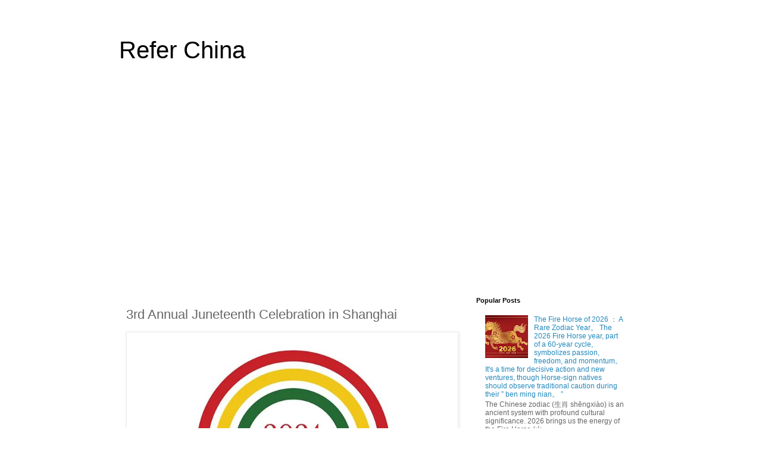

--- FILE ---
content_type: text/html; charset=UTF-8
request_url: https://www.referchina.com/2024/06/3rd-annual-juneteenth-celebration-in.html
body_size: 346393
content:
<!DOCTYPE html>
<html class='v2' dir='ltr' lang='en'>
<head>
<link href='https://www.blogger.com/static/v1/widgets/335934321-css_bundle_v2.css' rel='stylesheet' type='text/css'/>
<meta content='width=1100' name='viewport'/>
<meta content='text/html; charset=UTF-8' http-equiv='Content-Type'/>
<meta content='blogger' name='generator'/>
<link href="https://www.referchina.com/favicon.ico" rel='icon' type='image/x-icon' />
<link href="https://www.referchina.com/2024/06/3rd-annual-juneteenth-celebration-in.html" rel='canonical' />
<link rel="alternate" type="application/atom+xml" title="Refer China - Atom" href="https://www.referchina.com/feeds/posts/default" />
<link rel="alternate" type="application/rss+xml" title="Refer China - RSS" href="https://www.referchina.com/feeds/posts/default?alt=rss" />
<link rel="service.post" type="application/atom+xml" title="Refer China - Atom" href="https://www.blogger.com/feeds/1035258638758019802/posts/default" />

<link rel="alternate" type="application/atom+xml" title="Refer China - Atom" href="https://www.referchina.com/feeds/3732203655731940283/comments/default" />
<!--Can't find substitution for tag [blog.ieCssRetrofitLinks]-->
<link href='[data-uri]' rel='image_src'/>
<meta content='http://www.referchina.com/2024/06/3rd-annual-juneteenth-celebration-in.html' property='og:url'/>
<meta content='3rd Annual Juneteenth Celebration in Shanghai' property='og:title'/>
<meta content='By Ned Kelly Step into a world of celebration and cultural exchange at the 3rd Annual Juneteenth Celebration in Shanghai! Hosted at the beau...' property='og:description'/>
<meta content='[data-uri]' property='og:image'/>
<title>Refer China: 3rd Annual Juneteenth Celebration in Shanghai</title>
<style id='page-skin-1' type='text/css'><!--
/*
-----------------------------------------------
Blogger Template Style
Name:     Simple
Designer: Blogger
URL:      www.blogger.com
----------------------------------------------- */
/* Variable definitions
====================
<Variable name="keycolor" description="Main Color" type="color" default="#66bbdd"/>
<Group description="Page Text" selector="body">
<Variable name="body.font" description="Font" type="font"
default="normal normal 12px Arial, Tahoma, Helvetica, FreeSans, sans-serif"/>
<Variable name="body.text.color" description="Text Color" type="color" default="#222222"/>
</Group>
<Group description="Backgrounds" selector=".body-fauxcolumns-outer">
<Variable name="body.background.color" description="Outer Background" type="color" default="#66bbdd"/>
<Variable name="content.background.color" description="Main Background" type="color" default="#ffffff"/>
<Variable name="header.background.color" description="Header Background" type="color" default="transparent"/>
</Group>
<Group description="Links" selector=".main-outer">
<Variable name="link.color" description="Link Color" type="color" default="#2288bb"/>
<Variable name="link.visited.color" description="Visited Color" type="color" default="#888888"/>
<Variable name="link.hover.color" description="Hover Color" type="color" default="#33aaff"/>
</Group>
<Group description="Blog Title" selector=".header h1">
<Variable name="header.font" description="Font" type="font"
default="normal normal 60px Arial, Tahoma, Helvetica, FreeSans, sans-serif"/>
<Variable name="header.text.color" description="Title Color" type="color" default="#3399bb" />
</Group>
<Group description="Blog Description" selector=".header .description">
<Variable name="description.text.color" description="Description Color" type="color"
default="#777777" />
</Group>
<Group description="Tabs Text" selector=".tabs-inner .widget li a">
<Variable name="tabs.font" description="Font" type="font"
default="normal normal 14px Arial, Tahoma, Helvetica, FreeSans, sans-serif"/>
<Variable name="tabs.text.color" description="Text Color" type="color" default="#999999"/>
<Variable name="tabs.selected.text.color" description="Selected Color" type="color" default="#000000"/>
</Group>
<Group description="Tabs Background" selector=".tabs-outer .PageList">
<Variable name="tabs.background.color" description="Background Color" type="color" default="#f5f5f5"/>
<Variable name="tabs.selected.background.color" description="Selected Color" type="color" default="#eeeeee"/>
</Group>
<Group description="Post Title" selector="h3.post-title, .comments h4">
<Variable name="post.title.font" description="Font" type="font"
default="normal normal 22px Arial, Tahoma, Helvetica, FreeSans, sans-serif"/>
</Group>
<Group description="Date Header" selector=".date-header">
<Variable name="date.header.color" description="Text Color" type="color"
default="#666666"/>
<Variable name="date.header.background.color" description="Background Color" type="color"
default="transparent"/>
<Variable name="date.header.font" description="Text Font" type="font"
default="normal bold 11px Arial, Tahoma, Helvetica, FreeSans, sans-serif"/>
<Variable name="date.header.padding" description="Date Header Padding" type="string" default="inherit"/>
<Variable name="date.header.letterspacing" description="Date Header Letter Spacing" type="string" default="inherit"/>
<Variable name="date.header.margin" description="Date Header Margin" type="string" default="inherit"/>
</Group>
<Group description="Post Footer" selector=".post-footer">
<Variable name="post.footer.text.color" description="Text Color" type="color" default="#666666"/>
<Variable name="post.footer.background.color" description="Background Color" type="color"
default="#f9f9f9"/>
<Variable name="post.footer.border.color" description="Shadow Color" type="color" default="#eeeeee"/>
</Group>
<Group description="Gadgets" selector="h2">
<Variable name="widget.title.font" description="Title Font" type="font"
default="normal bold 11px Arial, Tahoma, Helvetica, FreeSans, sans-serif"/>
<Variable name="widget.title.text.color" description="Title Color" type="color" default="#000000"/>
<Variable name="widget.alternate.text.color" description="Alternate Color" type="color" default="#999999"/>
</Group>
<Group description="Images" selector=".main-inner">
<Variable name="image.background.color" description="Background Color" type="color" default="#ffffff"/>
<Variable name="image.border.color" description="Border Color" type="color" default="#eeeeee"/>
<Variable name="image.text.color" description="Caption Text Color" type="color" default="#666666"/>
</Group>
<Group description="Accents" selector=".content-inner">
<Variable name="body.rule.color" description="Separator Line Color" type="color" default="#eeeeee"/>
<Variable name="tabs.border.color" description="Tabs Border Color" type="color" default="transparent"/>
</Group>
<Variable name="body.background" description="Body Background" type="background"
color="#ffffff" default="$(color) none repeat scroll top left"/>
<Variable name="body.background.override" description="Body Background Override" type="string" default=""/>
<Variable name="body.background.gradient.cap" description="Body Gradient Cap" type="url"
default="url(https://resources.blogblog.com/blogblog/data/1kt/simple/gradients_light.png)"/>
<Variable name="body.background.gradient.tile" description="Body Gradient Tile" type="url"
default="url(https://resources.blogblog.com/blogblog/data/1kt/simple/body_gradient_tile_light.png)"/>
<Variable name="content.background.color.selector" description="Content Background Color Selector" type="string" default=".content-inner"/>
<Variable name="content.padding" description="Content Padding" type="length" default="10px" min="0" max="100px"/>
<Variable name="content.padding.horizontal" description="Content Horizontal Padding" type="length" default="10px" min="0" max="100px"/>
<Variable name="content.shadow.spread" description="Content Shadow Spread" type="length" default="40px" min="0" max="100px"/>
<Variable name="content.shadow.spread.webkit" description="Content Shadow Spread (WebKit)" type="length" default="5px" min="0" max="100px"/>
<Variable name="content.shadow.spread.ie" description="Content Shadow Spread (IE)" type="length" default="10px" min="0" max="100px"/>
<Variable name="main.border.width" description="Main Border Width" type="length" default="0" min="0" max="10px"/>
<Variable name="header.background.gradient" description="Header Gradient" type="url" default="none"/>
<Variable name="header.shadow.offset.left" description="Header Shadow Offset Left" type="length" default="-1px" min="-50px" max="50px"/>
<Variable name="header.shadow.offset.top" description="Header Shadow Offset Top" type="length" default="-1px" min="-50px" max="50px"/>
<Variable name="header.shadow.spread" description="Header Shadow Spread" type="length" default="1px" min="0" max="100px"/>
<Variable name="header.padding" description="Header Padding" type="length" default="30px" min="0" max="100px"/>
<Variable name="header.border.size" description="Header Border Size" type="length" default="1px" min="0" max="10px"/>
<Variable name="header.bottom.border.size" description="Header Bottom Border Size" type="length" default="1px" min="0" max="10px"/>
<Variable name="header.border.horizontalsize" description="Header Horizontal Border Size" type="length" default="0" min="0" max="10px"/>
<Variable name="description.text.size" description="Description Text Size" type="string" default="140%"/>
<Variable name="tabs.margin.top" description="Tabs Margin Top" type="length" default="0" min="0" max="100px"/>
<Variable name="tabs.margin.side" description="Tabs Side Margin" type="length" default="30px" min="0" max="100px"/>
<Variable name="tabs.background.gradient" description="Tabs Background Gradient" type="url"
default="url(https://resources.blogblog.com/blogblog/data/1kt/simple/gradients_light.png)"/>
<Variable name="tabs.border.width" description="Tabs Border Width" type="length" default="1px" min="0" max="10px"/>
<Variable name="tabs.bevel.border.width" description="Tabs Bevel Border Width" type="length" default="1px" min="0" max="10px"/>
<Variable name="post.margin.bottom" description="Post Bottom Margin" type="length" default="25px" min="0" max="100px"/>
<Variable name="image.border.small.size" description="Image Border Small Size" type="length" default="2px" min="0" max="10px"/>
<Variable name="image.border.large.size" description="Image Border Large Size" type="length" default="5px" min="0" max="10px"/>
<Variable name="page.width.selector" description="Page Width Selector" type="string" default=".region-inner"/>
<Variable name="page.width" description="Page Width" type="string" default="auto"/>
<Variable name="main.section.margin" description="Main Section Margin" type="length" default="15px" min="0" max="100px"/>
<Variable name="main.padding" description="Main Padding" type="length" default="15px" min="0" max="100px"/>
<Variable name="main.padding.top" description="Main Padding Top" type="length" default="30px" min="0" max="100px"/>
<Variable name="main.padding.bottom" description="Main Padding Bottom" type="length" default="30px" min="0" max="100px"/>
<Variable name="paging.background"
color="#ffffff"
description="Background of blog paging area" type="background"
default="transparent none no-repeat scroll top center"/>
<Variable name="footer.bevel" description="Bevel border length of footer" type="length" default="0" min="0" max="10px"/>
<Variable name="mobile.background.overlay" description="Mobile Background Overlay" type="string"
default="transparent none repeat scroll top left"/>
<Variable name="mobile.background.size" description="Mobile Background Size" type="string" default="auto"/>
<Variable name="mobile.button.color" description="Mobile Button Color" type="color" default="#ffffff" />
<Variable name="startSide" description="Side where text starts in blog language" type="automatic" default="left"/>
<Variable name="endSide" description="Side where text ends in blog language" type="automatic" default="right"/>
*/
/* Content
----------------------------------------------- */
body {
font: normal normal 12px 'Trebuchet MS', Trebuchet, Verdana, sans-serif;
color: #666666;
background: #ffffff none repeat scroll top left;
padding: 0 0 0 0;
}
html body .region-inner {
min-width: 0;
max-width: 100%;
width: auto;
}
img {border:none;max-width:100%;}
h2 {
font-size: 22px;
}
a:link {
text-decoration:none;
color: #2288bb;
}
a:visited {
text-decoration:none;
color: #888888;
}
a:hover {
text-decoration:underline;
color: #33aaff;
}
.body-fauxcolumn-outer .fauxcolumn-inner {
background: transparent none repeat scroll top left;
_background-image: none;
}
.body-fauxcolumn-outer .cap-top {
position: absolute;
z-index: 1;
height: 400px;
width: 100%;
}
.body-fauxcolumn-outer .cap-top .cap-left {
width: 100%;
background: transparent none repeat-x scroll top left;
_background-image: none;
}
.content-outer {
-moz-box-shadow: 0 0 0 rgba(0, 0, 0, .15);
-webkit-box-shadow: 0 0 0 rgba(0, 0, 0, .15);
-goog-ms-box-shadow: 0 0 0 #333333;
box-shadow: 0 0 0 rgba(0, 0, 0, .15);
margin-bottom: 1px;
}
.content-inner {
padding: 10px 40px;
}
.content-inner {
background-color: #ffffff;
}
/* Header
----------------------------------------------- */
.header-outer {
background: transparent none repeat-x scroll 0 -400px;
_background-image: none;
}
.Header h1 {
font: normal normal 40px 'Trebuchet MS',Trebuchet,Verdana,sans-serif;
color: #000000;
text-shadow: 0 0 0 rgba(0, 0, 0, .2);
}
.Header h1 a {
color: #000000;
}
.Header .description {
font-size: 18px;
color: #000000;
}
.header-inner .Header .titlewrapper {
padding: 22px 0;
}
.header-inner .Header .descriptionwrapper {
padding: 0 0;
}
/* Tabs
----------------------------------------------- */
.tabs-inner .section:first-child {
border-top: 0 solid #dddddd;
}
.tabs-inner .section:first-child ul {
margin-top: -1px;
border-top: 1px solid #dddddd;
border-left: 1px solid #dddddd;
border-right: 1px solid #dddddd;
}
.tabs-inner .widget ul {
background: transparent none repeat-x scroll 0 -800px;
_background-image: none;
border-bottom: 1px solid #dddddd;
margin-top: 0;
margin-left: -30px;
margin-right: -30px;
}
.tabs-inner .widget li a {
display: inline-block;
padding: .6em 1em;
font: normal normal 12px 'Trebuchet MS', Trebuchet, Verdana, sans-serif;
color: #000000;
border-left: 1px solid #ffffff;
border-right: 1px solid #dddddd;
}
.tabs-inner .widget li:first-child a {
border-left: none;
}
.tabs-inner .widget li.selected a, .tabs-inner .widget li a:hover {
color: #000000;
background-color: #eeeeee;
text-decoration: none;
}
/* Columns
----------------------------------------------- */
.main-outer {
border-top: 0 solid transparent;
}
.fauxcolumn-left-outer .fauxcolumn-inner {
border-right: 1px solid transparent;
}
.fauxcolumn-right-outer .fauxcolumn-inner {
border-left: 1px solid transparent;
}
/* Headings
----------------------------------------------- */
div.widget > h2,
div.widget h2.title {
margin: 0 0 1em 0;
font: normal bold 11px 'Trebuchet MS',Trebuchet,Verdana,sans-serif;
color: #000000;
}
/* Widgets
----------------------------------------------- */
.widget .zippy {
color: #999999;
text-shadow: 2px 2px 1px rgba(0, 0, 0, .1);
}
.widget .popular-posts ul {
list-style: none;
}
/* Posts
----------------------------------------------- */
h2.date-header {
font: normal bold 11px Arial, Tahoma, Helvetica, FreeSans, sans-serif;
}
.date-header span {
background-color: #bbbbbb;
color: #ffffff;
padding: 0.4em;
letter-spacing: 3px;
margin: inherit;
}
.main-inner {
padding-top: 35px;
padding-bottom: 65px;
}
.main-inner .column-center-inner {
padding: 0 0;
}
.main-inner .column-center-inner .section {
margin: 0 1em;
}
.post {
margin: 0 0 45px 0;
}
h3.post-title, .comments h4 {
font: normal normal 22px 'Trebuchet MS',Trebuchet,Verdana,sans-serif;
margin: .75em 0 0;
}
.post-body {
font-size: 110%;
line-height: 1.4;
position: relative;
}
.post-body img, .post-body .tr-caption-container, .Profile img, .Image img,
.BlogList .item-thumbnail img {
padding: 2px;
background: #ffffff;
border: 1px solid #eeeeee;
-moz-box-shadow: 1px 1px 5px rgba(0, 0, 0, .1);
-webkit-box-shadow: 1px 1px 5px rgba(0, 0, 0, .1);
box-shadow: 1px 1px 5px rgba(0, 0, 0, .1);
}
.post-body img, .post-body .tr-caption-container {
padding: 5px;
}
.post-body .tr-caption-container {
color: #666666;
}
.post-body .tr-caption-container img {
padding: 0;
background: transparent;
border: none;
-moz-box-shadow: 0 0 0 rgba(0, 0, 0, .1);
-webkit-box-shadow: 0 0 0 rgba(0, 0, 0, .1);
box-shadow: 0 0 0 rgba(0, 0, 0, .1);
}
.post-header {
margin: 0 0 1.5em;
line-height: 1.6;
font-size: 90%;
}
.post-footer {
margin: 20px -2px 0;
padding: 5px 10px;
color: #666666;
background-color: #eeeeee;
border-bottom: 1px solid #eeeeee;
line-height: 1.6;
font-size: 90%;
}
#comments .comment-author {
padding-top: 1.5em;
border-top: 1px solid transparent;
background-position: 0 1.5em;
}
#comments .comment-author:first-child {
padding-top: 0;
border-top: none;
}
.avatar-image-container {
margin: .2em 0 0;
}
#comments .avatar-image-container img {
border: 1px solid #eeeeee;
}
/* Comments
----------------------------------------------- */
.comments .comments-content .icon.blog-author {
background-repeat: no-repeat;
background-image: url([data-uri]);
}
.comments .comments-content .loadmore a {
border-top: 1px solid #999999;
border-bottom: 1px solid #999999;
}
.comments .comment-thread.inline-thread {
background-color: #eeeeee;
}
.comments .continue {
border-top: 2px solid #999999;
}
/* Accents
---------------------------------------------- */
.section-columns td.columns-cell {
border-left: 1px solid transparent;
}
.blog-pager {
background: transparent url(https://resources.blogblog.com/blogblog/data/1kt/simple/paging_dot.png) repeat-x scroll top center;
}
.blog-pager-older-link, .home-link,
.blog-pager-newer-link {
background-color: #ffffff;
padding: 5px;
}
.footer-outer {
border-top: 1px dashed #bbbbbb;
}
/* Mobile
----------------------------------------------- */
body.mobile  {
background-size: auto;
}
.mobile .body-fauxcolumn-outer {
background: transparent none repeat scroll top left;
}
.mobile .body-fauxcolumn-outer .cap-top {
background-size: 100% auto;
}
.mobile .content-outer {
-webkit-box-shadow: 0 0 3px rgba(0, 0, 0, .15);
box-shadow: 0 0 3px rgba(0, 0, 0, .15);
}
.mobile .tabs-inner .widget ul {
margin-left: 0;
margin-right: 0;
}
.mobile .post {
margin: 0;
}
.mobile .main-inner .column-center-inner .section {
margin: 0;
}
.mobile .date-header span {
padding: 0.1em 10px;
margin: 0 -10px;
}
.mobile h3.post-title {
margin: 0;
}
.mobile .blog-pager {
background: transparent none no-repeat scroll top center;
}
.mobile .footer-outer {
border-top: none;
}
.mobile .main-inner, .mobile .footer-inner {
background-color: #ffffff;
}
.mobile-index-contents {
color: #666666;
}
.mobile-link-button {
background-color: #2288bb;
}
.mobile-link-button a:link, .mobile-link-button a:visited {
color: #ffffff;
}
.mobile .tabs-inner .section:first-child {
border-top: none;
}
.mobile .tabs-inner .PageList .widget-content {
background-color: #eeeeee;
color: #000000;
border-top: 1px solid #dddddd;
border-bottom: 1px solid #dddddd;
}
.mobile .tabs-inner .PageList .widget-content .pagelist-arrow {
border-left: 1px solid #dddddd;
}

--></style>
<style id='template-skin-1' type='text/css'><!--
body {
min-width: 960px;
}
.content-outer, .content-fauxcolumn-outer, .region-inner {
min-width: 960px;
max-width: 960px;
_width: 960px;
}
.main-inner .columns {
padding-left: 0;
padding-right: 310px;
}
.main-inner .fauxcolumn-center-outer {
left: 0;
right: 310px;
/* IE6 does not respect left and right together */
_width: expression(this.parentNode.offsetWidth -
parseInt("0") -
parseInt("310px") + 'px');
}
.main-inner .fauxcolumn-left-outer {
width: 0;
}
.main-inner .fauxcolumn-right-outer {
width: 310px;
}
.main-inner .column-left-outer {
width: 0;
right: 100%;
margin-left: -0;
}
.main-inner .column-right-outer {
width: 310px;
margin-right: -310px;
}
#layout {
min-width: 0;
}
#layout .content-outer {
min-width: 0;
width: 800px;
}
#layout .region-inner {
min-width: 0;
width: auto;
}
body#layout div.add_widget {
padding: 8px;
}
body#layout div.add_widget a {
margin-left: 32px;
}
--></style>
<script type="f26839eb04e11665e2db8680-text/javascript">
        (function(i,s,o,g,r,a,m){i['GoogleAnalyticsObject']=r;i[r]=i[r]||function(){
        (i[r].q=i[r].q||[]).push(arguments)},i[r].l=1*new Date();a=s.createElement(o),
        m=s.getElementsByTagName(o)[0];a.async=1;a.src=g;m.parentNode.insertBefore(a,m)
        })(window,document,'script','https://www.google-analytics.com/analytics.js','ga');
        ga('create', 'UA-144200197-1', 'auto', 'blogger');
        ga('blogger.send', 'pageview');
      </script>
<script src="/cdn-cgi/scripts/7d0fa10a/cloudflare-static/rocket-loader.min.js" data-cf-settings="f26839eb04e11665e2db8680-|49"></script><link href='https://www.blogger.com/dyn-css/authorization.css?targetBlogID=1035258638758019802&amp;zx=ec65f5bd-a6eb-4dff-8552-c065683b2b2d' media='none' onload='if(media!=&#39;all&#39;)media=&#39;all&#39;' rel='stylesheet'/><noscript><link href='https://www.blogger.com/dyn-css/authorization.css?targetBlogID=1035258638758019802&amp;zx=ec65f5bd-a6eb-4dff-8552-c065683b2b2d' rel='stylesheet'/></noscript>
<meta name='google-adsense-platform-account' content='ca-host-pub-1556223355139109'/>
<meta name='google-adsense-platform-domain' content='blogspot.com'/>

<script async src="https://pagead2.googlesyndication.com/pagead/js/adsbygoogle.js?client=ca-pub-2434330553804496&host=ca-host-pub-1556223355139109" crossorigin="anonymous" type="f26839eb04e11665e2db8680-text/javascript"></script>

<!-- data-ad-client=ca-pub-2434330553804496 -->

</head>
<body class='loading'>
<div class='navbar no-items section' id='navbar' name='Navbar'>
</div>
<div class='body-fauxcolumns'>
<div class='fauxcolumn-outer body-fauxcolumn-outer'>
<div class='cap-top'>
<div class='cap-left'></div>
<div class='cap-right'></div>
</div>
<div class='fauxborder-left'>
<div class='fauxborder-right'></div>
<div class='fauxcolumn-inner'>
</div>
</div>
<div class='cap-bottom'>
<div class='cap-left'></div>
<div class='cap-right'></div>
</div>
</div>
</div>
<div class='content'>
<div class='content-fauxcolumns'>
<div class='fauxcolumn-outer content-fauxcolumn-outer'>
<div class='cap-top'>
<div class='cap-left'></div>
<div class='cap-right'></div>
</div>
<div class='fauxborder-left'>
<div class='fauxborder-right'></div>
<div class='fauxcolumn-inner'>
</div>
</div>
<div class='cap-bottom'>
<div class='cap-left'></div>
<div class='cap-right'></div>
</div>
</div>
</div>
<div class='content-outer'>
<div class='content-cap-top cap-top'>
<div class='cap-left'></div>
<div class='cap-right'></div>
</div>
<div class='fauxborder-left content-fauxborder-left'>
<div class='fauxborder-right content-fauxborder-right'></div>
<div class='content-inner'>
<header>
<div class='header-outer'>
<div class='header-cap-top cap-top'>
<div class='cap-left'></div>
<div class='cap-right'></div>
</div>
<div class='fauxborder-left header-fauxborder-left'>
<div class='fauxborder-right header-fauxborder-right'></div>
<div class='region-inner header-inner'>
<div class='header section' id='header' name='Header'><div class='widget Header' data-version='1' id='Header1'>
<div id='header-inner'>
<div class='titlewrapper'>
<h1 class='title'>
<a href="https://www.referchina.com/">
Refer China
</a>
</h1>
</div>
<div class='descriptionwrapper'>
<p class='description'><span>
</span></p>
</div>
</div>
</div></div>
</div>
</div>
<div class='header-cap-bottom cap-bottom'>
<div class='cap-left'></div>
<div class='cap-right'></div>
</div>
</div>
</header>
<div class='tabs-outer'>
<div class='tabs-cap-top cap-top'>
<div class='cap-left'></div>
<div class='cap-right'></div>
</div>
<div class='fauxborder-left tabs-fauxborder-left'>
<div class='fauxborder-right tabs-fauxborder-right'></div>
<div class='region-inner tabs-inner'>
<div class='tabs no-items section' id='crosscol' name='Cross-Column'></div>
<div class='tabs no-items section' id='crosscol-overflow' name='Cross-Column 2'></div>
</div>
</div>
<div class='tabs-cap-bottom cap-bottom'>
<div class='cap-left'></div>
<div class='cap-right'></div>
</div>
</div>
<div class='main-outer'>
<div class='main-cap-top cap-top'>
<div class='cap-left'></div>
<div class='cap-right'></div>
</div>
<div class='fauxborder-left main-fauxborder-left'>
<div class='fauxborder-right main-fauxborder-right'></div>
<div class='region-inner main-inner'>
<div class='columns fauxcolumns'>
<div class='fauxcolumn-outer fauxcolumn-center-outer'>
<div class='cap-top'>
<div class='cap-left'></div>
<div class='cap-right'></div>
</div>
<div class='fauxborder-left'>
<div class='fauxborder-right'></div>
<div class='fauxcolumn-inner'>
</div>
</div>
<div class='cap-bottom'>
<div class='cap-left'></div>
<div class='cap-right'></div>
</div>
</div>
<div class='fauxcolumn-outer fauxcolumn-left-outer'>
<div class='cap-top'>
<div class='cap-left'></div>
<div class='cap-right'></div>
</div>
<div class='fauxborder-left'>
<div class='fauxborder-right'></div>
<div class='fauxcolumn-inner'>
</div>
</div>
<div class='cap-bottom'>
<div class='cap-left'></div>
<div class='cap-right'></div>
</div>
</div>
<div class='fauxcolumn-outer fauxcolumn-right-outer'>
<div class='cap-top'>
<div class='cap-left'></div>
<div class='cap-right'></div>
</div>
<div class='fauxborder-left'>
<div class='fauxborder-right'></div>
<div class='fauxcolumn-inner'>
</div>
</div>
<div class='cap-bottom'>
<div class='cap-left'></div>
<div class='cap-right'></div>
</div>
</div>
<!-- corrects IE6 width calculation -->
<div class='columns-inner'>
<div class='column-center-outer'>
<div class='column-center-inner'>
<div class='main section' id='main' name='Main'><div class='widget Blog' data-version='1' id='Blog1'>
<div class='blog-posts hfeed'>

          <div class="date-outer">
        

          <div class="date-posts">
        
<div class='post-outer'>
<div class='post hentry uncustomized-post-template' itemprop='blogPost' itemscope='itemscope' itemtype='http://schema.org/BlogPosting'>
<meta content='[data-uri]' itemprop='image_url'/>
<meta content='1035258638758019802' itemprop='blogId'/>
<meta content='3732203655731940283' itemprop='postId'/>
<a name='3732203655731940283'></a>
<h3 class='post-title entry-title' itemprop='name'>
3rd Annual Juneteenth Celebration in Shanghai
</h3>
<div class='post-header'>
<div class='post-header-line-1'></div>
</div>
<div class='post-body entry-content' id='post-body-3732203655731940283' itemprop='description articleBody'>
<div class="rich_media_content js_underline_content                        autoTypeSetting24psection             " id="js_content" style="" uia-uid="98784247809|3"><section style="text-align: left; margin-bottom: 0px; visibility: visible;"><img src="[data-uri]"/></section><section style="text-align: left; margin-bottom: 0px; visibility: visible;"><br style="visibility: visible;"></section><section style="text-align: left; margin-bottom: 0px; visibility: visible;"><span style="font-size: 14px; visibility: visible;"><em style="visibility: visible;"><strong style="visibility: visible;"><span style="font-size: 14px; letter-spacing: 0.034em; visibility: visible;">By Ned Kelly</span></strong></em></span></section><section style="text-align: left; margin-bottom: 0px; visibility: visible;"><span style="font-size: var(--articleFontsize); letter-spacing: 0.034em; visibility: visible;"><br style="visibility: visible;"></span></section><section style="text-align: left; margin-bottom: 0px; visibility: visible;">Step into a world of celebration and cultural exchange at the 3rd <strong style="visibility: visible;">Annual Juneteenth Celebration </strong>in Shanghai!</section><section style="text-align: left; margin-bottom: 0px; visibility: visible;"><span style="font-size: var(--articleFontsize); letter-spacing: 0.034em; visibility: visible;"><br style="visibility: visible;"></span></section><section style="text-align: left; margin-bottom: 0px; visibility: visible;"><span style="font-size: 17px; visibility: visible;">Hosted at the beautiful Shanghai American School (SAS) Puxi campus, the event promises to bring together the community in a vibrant and welcoming atmosphere.</span></section><section style="text-align: left;margin-bottom: 0px;"><span style="font-size: 17px;"><br></span></section><section style="text-align: left;margin-bottom: 0px;"><span style="font-size: 17px;">Once again, we sat down with <strong>Colin C. Thompson</strong>, one of the event founders, to learn more about what attendees can expect.</span></section><section style="text-align: left;margin-bottom: 0px;"><span style="font-size: 17px;"><br></span></section><section style="text-align: center;margin-bottom: 0px;"><img src="[data-uri]"/></section><section style="margin-bottom: 0px;"><br></section><section style="text-align: left;margin-bottom: 0px;"><span style="font-size: 17px;"></span></section><p style="text-align: left;margin-bottom: 8px;"><strong><span style="font-size: 17px;">For those who are not familiar with it, what is Juneteenth all about?</span></strong></p><section style="text-align: left;margin-bottom: 0px;"><span style="font-size: 17px;">This year, we commemorate the 158th anniversary of an historic announcement made on June 19, 1865, in Galveston, Texas.</span></section><section style="text-align: left;margin-bottom: 0px;"><span style="font-size: 17px;"><br></span></section><section style="text-align: left;margin-bottom: 0px;"><span style="font-size: 17px;">This proclamation emancipated tens of thousands of slaves and marked the end of one of the final chapters of slavery in the USA.</span></section><section style="text-align: left;margin-bottom: 0px;"><span style="font-size: 17px;"><br></span></section><section style="text-align: left;margin-bottom: 0px;"><span style="font-size: 17px;">Despite President Lincoln's Emancipation Proclamation of January 1, 1863, which had been ignored by the Confederate states throughout the Civil War, it wasn't until two-and-a-half years later that the announcement reached these states.</span></section><section style="text-align: left;margin-bottom: 0px;"><span style="font-size: 17px;"><br></span></section><section style="text-align: left;margin-bottom: 0px;"><span style="font-size: 17px;">The enforcement of the Executive Order, freeing all slaves in the Southern Confederate States, didn't occur until the war's end.</span></section><section style="text-align: left;margin-bottom: 0px;"><span style="font-size: 17px;"><br></span></section><section style="text-align: left;margin-bottom: 0px;"><span style="font-size: 17px;">In 1980, Texas became the first state to designate Juneteenth as a holiday. Recently&nbsp;&#8211; on June 17, 2021&nbsp;&#8211; President Biden signed the bill into law, making Juneteenth the 11th holiday recognized by the federal government.</span></section><section style="text-align: left;margin-bottom: 0px;"><span style="font-size: 17px;"><br></span></section><section style="text-align: center;margin-bottom: 0px;"><img src="[data-uri]"/></section><section style="margin-bottom: 0px;"><br></section><p style="text-align: left;margin-bottom: 8px;"><strong><span style="font-size: 17px;">Why did you choose the SAS Puxi campus as the venue?</span></strong></p><section style="text-align: left;margin-bottom: 0px;"><span style="font-size: 17px;">The SAS Puxi campus provides an ideal setting for our celebration, with its spacious grounds, performance arts center, and welcoming atmosphere.</span></section><section style="text-align: left;margin-bottom: 0px;"><span style="font-size: 17px;"><br></span></section><section style="text-align: left;margin-bottom: 0px;"><span style="font-size: 17px;">It offers the perfect backdrop for a day of cultural festivities and community engagement.</span></section><section style="text-align: left;margin-bottom: 0px;"><span style="font-size: 17px;"><br></span></section><p style="text-align: left;margin-bottom: 8px;"><strong><span style="font-size: 17px;">What activities can people look forward to at the event?</span></strong></p><section style="text-align: left;margin-bottom: 0px;"><span style="font-size: 17px;">At the Juneteenth Celebration, attendees can expect a diverse lineup of performances, including live music, dance routines, and spoken word poetry, highlighting the vibrancy and diversity of American culture.</span></section><section style="text-align: left;margin-bottom: 0px;"><span style="font-size: 17px;"><br></span></section><section style="text-align: left;margin-bottom: 0px;"><span style="font-size: 17px;">Throughout the day, there will also be engaging panel discussions, networking opportunities, and breakout sessions focused on bridging cultures.</span></section><section style="text-align: left;margin-bottom: 0px;"><span style="font-size: 17px;"><br></span></section><p style="text-align: left;margin-bottom: 8px;"><strong><span style="font-size: 17px;">What about activities for families and children?</span></strong></p><section style="text-align: left;margin-bottom: 0px;"><span style="font-size: 17px;">Families are in for a treat, with a variety of kids' activities planned!</span></section><section style="text-align: left;margin-bottom: 0px;"><span style="font-size: 17px;"><br></span></section><section style="text-align: left;margin-bottom: 0px;"><span style="font-size: 17px;">Children can unleash their creativity with arts and crafts, enjoy face painting, participate in interactive games, storytelling sessions, and even catch a glimpse of a playful clown spreading joy and laughter.</span></section><section style="text-align: left;margin-bottom: 0px;"><span style="font-size: 17px;"><br></span></section><section style="text-align: left;margin-bottom: 0px;"><span style="font-size: 17px;">It's a day the whole family can enjoy together.</span></section><section style="text-align: left;margin-bottom: 0px;"><span style="font-size: 17px;"><br></span></section><section style="text-align: center;margin-bottom: 0px;"><img src="[data-uri]"/></section><section style="margin-bottom: 0px;"><br></section><p style="text-align: left;margin-bottom: 8px;"><strong><span style="font-size: 17px;">What types of vendors can attendees expect at the event?</span></strong></p><section style="text-align: left;margin-bottom: 0px;"><span style="font-size: 17px;">Our diverse vendor market will feature a wide range of vendors offering delicious foods, unique products, and other enticing offerings.</span></section><section style="text-align: left;margin-bottom: 0px;"><span style="font-size: 17px;"><br></span></section><section style="text-align: left;margin-bottom: 0px;"><span style="font-size: 17px;">From savory culinary delights to handmade crafts and cultural treasures, there will be something for everyone to enjoy and explore.</span></section><section style="text-align: left;margin-bottom: 0px;"><span style="font-size: 17px;"><br></span></section><p style="text-align: left;margin-bottom: 8px;"><strong><span style="font-size: 17px;">Finally, if people are not already convinced, why should they join the event?</span></strong></p><section style="text-align: left;margin-bottom: 0px;"><span style="font-size: 17px;">At the 3rd Annual Juneteenth Celebration in Shanghai we will celebrate freedom, unity, and the rich cultural heritage of African Americans, while also fostering a spirit of inclusivity and togetherness among all attendees.</span></section><section style="text-align: left;margin-bottom: 0px;"><span style="font-size: 17px;"><br></span></section><section style="text-align: left;margin-bottom: 0px;"><span style="font-size: 17px;">Mark your calendars and join us for an unforgettable celebration of culture, community, and connection at the 3rd Annual Juneteenth Celebration in Shanghai &#8211; Bridging Cultures!</span></section><section style="text-align: left;margin-bottom: 0px;"><span style="font-size: 17px;"><br></span></section><section style="text-align: left;margin-bottom: 0px;"><span style="font-size: 17px;">See you there!</span></section><p style="text-align: center;margin-bottom: 8px;margin-top: 8px;"><img src="[data-uri]"/></p><h3 style="text-align: center;margin-bottom: 8px;"><span style="color: rgb(255, 0, 0);"><strong><span style="color: rgb(255, 0, 0);font-size: 17px;">3rd Annual Juneteenth Celebration&nbsp;@ Shanghai American School Puxi</span></strong></span></h3><section style="text-align: center;margin-bottom: 0px;"></section><section style="margin-bottom: 0px;"><br></section><section style="text-align: left;margin-bottom: 0px;"><span style="font-size: 17px;">The 3rd Annual Juneteenth Celebration in Shanghai in free to attend&nbsp;&#8211;&nbsp;scan the QR code on the poster above to register your attendance now.</span></section><section style="text-align: left;margin-bottom: 0px;"><span style="font-size: 17px;"><br></span></section><section style="text-align: left;margin-bottom: 0px;"><span style="color: rgb(255, 0, 0);"><em><span style="font-size: 17px;">Sat June 15, 10am-6pm; Free</span></em></span></section><section style="text-align: left;margin-bottom: 0px;"><span style="color: rgb(255, 0, 0);"><em><span style="font-size: 17px;"><br></span></em></span></section><section style="text-align: left;margin-bottom: 0px;"><span style="color: rgb(255, 0, 0);"><em><span style="font-size: 17px;">Shanghai American School Puxi, 258 Jinfeng Lu, by Beiqing Gonglu, Minhang District&nbsp;金丰路258号,&nbsp;近北青公路</span></em></span></section><section style="text-align: left;margin-bottom: 0px;"><span style="font-size: 17px;"><br></span></section><hr style="border-style: solid;border-width: 1px 0 0;border-color: rgba(0,0,0,0.1);-webkit-transform-origin: 0 0;-webkit-transform: scale(1, 0.5);transform-origin: 0 0;transform: scale(1, 0.5);"><p style="margin-bottom: 0px;letter-spacing: 0.578px;text-wrap: wrap;"><img src="[data-uri]"/></p><p style="margin-bottom: 0px;letter-spacing: 0.578px;text-wrap: wrap;"></p><p style="margin-bottom: 0px;letter-spacing: 0.578px;text-wrap: wrap;"><em></em></p><p style="margin-bottom: 0px;letter-spacing: 0.578px;text-wrap: wrap;text-align: left;">&#9660;For more&nbsp;<strong>news</strong>, click '<strong>Read more</strong>' (阅读原文) below.</p><section style="text-align: left;margin-bottom: 0px;"><span style="font-size: 17px;"></span></section><p style="display: none;"><mp-style-type data-value="3"></mp-style-type></p></div>
<div style='clear: both;'></div>
</div>
<div class='post-footer'>
<div class='post-footer-line post-footer-line-1'>
<span class='post-author vcard'>
</span>
<span class='post-timestamp'>
on
<meta content='http://www.referchina.com/2024/06/3rd-annual-juneteenth-celebration-in.html' itemprop='url'/>
<a class='timestamp-link' href="https://www.referchina.com/2024/06/3rd-annual-juneteenth-celebration-in.html" rel='bookmark' title='permanent link'><abbr class='published' itemprop='datePublished' title='2024-06-12T08:44:00-07:00'>6/12/2024</abbr></a>
</span>
<span class='post-comment-link'>
</span>
<span class='post-icons'>
</span>
<div class='post-share-buttons goog-inline-block'>
<a class='goog-inline-block share-button sb-email' href='https://www.blogger.com/share-post.g?blogID=1035258638758019802&postID=3732203655731940283&target=email' target='_blank' title='Email This'><span class='share-button-link-text'>Email This</span></a><a class='goog-inline-block share-button sb-blog' href='https://www.blogger.com/share-post.g?blogID=1035258638758019802&postID=3732203655731940283&target=blog' onclick="if (!window.__cfRLUnblockHandlers) return false; window.open(this.href, &quot;_blank&quot;, &quot;height=270,width=475&quot;); return false;" target='_blank' title='BlogThis!' data-cf-modified-f26839eb04e11665e2db8680-=""><span class='share-button-link-text'>BlogThis!</span></a><a class='goog-inline-block share-button sb-twitter' href='https://www.blogger.com/share-post.g?blogID=1035258638758019802&postID=3732203655731940283&target=twitter' target='_blank' title='Share to X'><span class='share-button-link-text'>Share to X</span></a><a class='goog-inline-block share-button sb-facebook' href='https://www.blogger.com/share-post.g?blogID=1035258638758019802&postID=3732203655731940283&target=facebook' onclick="if (!window.__cfRLUnblockHandlers) return false; window.open(this.href, &quot;_blank&quot;, &quot;height=430,width=640&quot;); return false;" target='_blank' title='Share to Facebook' data-cf-modified-f26839eb04e11665e2db8680-=""><span class='share-button-link-text'>Share to Facebook</span></a><a class='goog-inline-block share-button sb-pinterest' href='https://www.blogger.com/share-post.g?blogID=1035258638758019802&postID=3732203655731940283&target=pinterest' target='_blank' title='Share to Pinterest'><span class='share-button-link-text'>Share to Pinterest</span></a>
</div>
</div>
<div class='post-footer-line post-footer-line-2'>
<span class='post-labels'>
</span>
</div>
<div class='post-footer-line post-footer-line-3'>
<span class='post-location'>
</span>
</div>
</div>
</div>
<div class='comments' id='comments'>
<a name='comments'></a>
<h4>No comments:</h4>
<div id='Blog1_comments-block-wrapper'>
<dl class='avatar-comment-indent' id='comments-block'>
</dl>
</div>
<p class='comment-footer'>
<div class='comment-form'>
<a name='comment-form'></a>
<h4 id='comment-post-message'>Post a Comment</h4>
<p>
</p>
<a href='https://www.blogger.com/comment/frame/1035258638758019802?po=3732203655731940283&hl=en&saa=85391&origin=http://www.referchina.com' id='comment-editor-src'></a>
<iframe allowtransparency='true' class='blogger-iframe-colorize blogger-comment-from-post' frameborder='0' height='410px' id='comment-editor' name='comment-editor' src='' width='100%'></iframe>
<script src='https://www.blogger.com/static/v1/jsbin/2830521187-comment_from_post_iframe.js' type="f26839eb04e11665e2db8680-text/javascript"></script>
<script type="f26839eb04e11665e2db8680-text/javascript">
      BLOG_CMT_createIframe('https://www.blogger.com/rpc_relay.html');
    </script>
</div>
</p>
</div>
</div>

        </div></div>
      
</div>
<div class='blog-pager' id='blog-pager'>
<span id='blog-pager-newer-link'>
<a class='blog-pager-newer-link' href="https://www.referchina.com/2024/06/a-company-was-fined-5000-for-putting.html" id='Blog1_blog-pager-newer-link' title='Newer Post'>Newer Post</a>
</span>
<span id='blog-pager-older-link'>
<a class='blog-pager-older-link' href="https://www.referchina.com/2024/06/foreigner-shocked-by-unusual-replies-of.html" id='Blog1_blog-pager-older-link' title='Older Post'>Older Post</a>
</span>
<a class='home-link' href="https://www.referchina.com/">Home</a>
</div>
<div class='clear'></div>
<div class='post-feeds'>
<div class='feed-links'>
Subscribe to:
<a class='feed-link' href="https://www.referchina.com/feeds/3732203655731940283/comments/default" target='_blank' type='application/atom+xml'>Post Comments (Atom)</a>
</div>
</div>
</div></div>
</div>
</div>
<div class='column-left-outer'>
<div class='column-left-inner'>
<aside>
</aside>
</div>
</div>
<div class='column-right-outer'>
<div class='column-right-inner'>
<aside>
<div class='sidebar section' id='sidebar-right-1'><div class='widget PopularPosts' data-version='1' id='PopularPosts2'>
<h2>Popular Posts</h2>
<div class='widget-content popular-posts'>
<ul>
<li>
<div class='item-content'>
<div class='item-thumbnail'>
<a href="https://www.referchina.com/2026/01/the-fire-horse-of-2026-rare-zodiac-year.html" target='_blank'>
<img alt='' border='0' src='https://lh3.googleusercontent.com/blogger_img_proxy/[base64]w72-h72-p-k-no-nu'/>
</a>
</div>
<div class='item-title'><a href="https://www.referchina.com/2026/01/the-fire-horse-of-2026-rare-zodiac-year.html">The Fire Horse of 2026 &#65306; A Rare Zodiac Year&#12290; The 2026 Fire Horse year, part of a 60-year cycle, symbolizes passion, freedom, and momentum&#12290; It's a time for decisive action and new ventures, though Horse-sign natives should observe traditional caution during their  &#8221; ben ming nian&#12290; &#8221; </a></div>
<div class='item-snippet'>  The Chinese zodiac (生肖 shēngxiào) is an ancient system with profound cultural significance. 2026 brings us the energy of the Fire Horse (火...</div>
</div>
<div style='clear: both;'></div>
</li>
<li>
<div class='item-content'>
<div class='item-thumbnail'>
<a href="https://www.referchina.com/2026/01/the-newly-revised-hsk-2026-what-you.html" target='_blank'>
<img alt='' border='0' src='https://lh3.googleusercontent.com/blogger_img_proxy/[base64]w72-h72-p-k-no-nu'/>
</a>
</div>
<div class='item-title'><a href="https://www.referchina.com/2026/01/the-newly-revised-hsk-2026-what-you.html">The Newly Revised HSK (2026) &#65306; What You Need to Know</a></div>
<div class='item-snippet'>  The HSK exam (汉语水平考试 Hànyǔ Shuǐpíng Kǎoshì) has reached its most significant milestone in a generation. After a multi-year transition, 202...</div>
</div>
<div style='clear: both;'></div>
</li>
<li>
<div class='item-content'>
<div class='item-thumbnail'>
<a href="https://www.referchina.com/2025/11/how-to-fill-chinas-digital-entry-card.html" target='_blank'>
<img alt='' border='0' src='https://lh3.googleusercontent.com/blogger_img_proxy/[base64]w72-h72-p-k-no-nu'/>
</a>
</div>
<div class='item-title'><a href="https://www.referchina.com/2025/11/how-to-fill-chinas-digital-entry-card.html">How to Fill China&#8217;s Digital Entry Card &#65306; A Step-by-Step Guide</a></div>
<div class='item-snippet'>NEWS   A Step-by-Step Guide for Foreign Visitors on How to Fill Out China&#39;s New Digital Entry Card As of November 20, 2025, China&#39;s ...</div>
</div>
<div style='clear: both;'></div>
</li>
<li>
<div class='item-content'>
<div class='item-thumbnail'>
<a href="https://www.referchina.com/2025/04/top-5-platforms-to-find-job-in-china.html" target='_blank'>
<img alt='' border='0' src='https://lh3.googleusercontent.com/blogger_img_proxy/[base64]w72-h72-p-k-no-nu'/>
</a>
</div>
<div class='item-title'><a href="https://www.referchina.com/2025/04/top-5-platforms-to-find-job-in-china.html">Top 5 Platforms to Find a Job in China</a></div>
<div class='item-snippet'>Looking for a job in China? Start with these top platforms 🧑&#8205;💻   Looking for a job in China? Whether you&#39;re a foreign professional, or...</div>
</div>
<div style='clear: both;'></div>
</li>
<li>
<div class='item-content'>
<div class='item-thumbnail'>
<a href="https://www.referchina.com/2026/01/explore-teaching-jobs-at-iss-edu-expo.html" target='_blank'>
<img alt='' border='0' src='https://lh3.googleusercontent.com/blogger_img_proxy/[base64]w72-h72-p-k-no-nu'/>
</a>
</div>
<div class='item-title'><a href="https://www.referchina.com/2026/01/explore-teaching-jobs-at-iss-edu-expo.html">Explore Teaching Jobs at the ISS EDU EXPO Shanghai  I  January 10</a></div>
<div class='item-snippet'>Job&#160;Fair,&#160;professional&#160;development,&#160;and&#160;networking&#160;in&#160;one&#160;day!   Advance Your International Teaching Career at ISS EDU EXPO Shanghai &#160; on Ja...</div>
</div>
<div style='clear: both;'></div>
</li>
<li>
<div class='item-content'>
<div class='item-title'><a href="https://www.referchina.com/2025/01/finally-gaode-map-amap-officially_22.html">Finally, Gaode Map (AMAP) Officially Launches English Map</a></div>
<div class='item-snippet'>  Source: OT-Team(G)&#65292;高德地图 &#160;&#160; On January 21, Gaode Map officially launched its English version. &#160; Some overseas users have shared a successfu...</div>
</div>
<div style='clear: both;'></div>
</li>
<li>
<div class='item-content'>
<div class='item-thumbnail'>
<a href="https://www.referchina.com/2026/01/8000-travelers-stranded-at-zhengzhou.html" target='_blank'>
<img alt='' border='0' src='https://lh3.googleusercontent.com/blogger_img_proxy/[base64]w72-h72-p-k-no-nu'/>
</a>
</div>
<div class='item-title'><a href="https://www.referchina.com/2026/01/8000-travelers-stranded-at-zhengzhou.html">8,000 Travelers Stranded at Zhengzhou Airport as Snowstorm Paralyzes Transport Across China&#12290; Over 129 flights cancelled and high-speed trains halted amid severe winter storm; scenic spots closed and further disruptions expected in southern regions&#12290;</a></div>
<div class='item-snippet'>NEWS   8,000 Stranded at Airport in This City! Snow Disrupts Travel Across China Pic irrelevant to text Over 8,000 travelers were stranded a...</div>
</div>
<div style='clear: both;'></div>
</li>
<li>
<div class='item-content'>
<div class='item-thumbnail'>
<a href="https://www.referchina.com/2026/01/wechat-eating-up-your-phone-storage.html" target='_blank'>
<img alt='' border='0' src='https://lh3.googleusercontent.com/blogger_img_proxy/[base64]w72-h72-p-k-no-nu'/>
</a>
</div>
<div class='item-title'><a href="https://www.referchina.com/2026/01/wechat-eating-up-your-phone-storage.html">WeChat Eating Up Your Phone Storage? What You Need to Know</a></div>
<div class='item-snippet'>  Source: OT-Team(G), WeChat The topic of &quot;WeChat storage space&quot; has long served as a reminder of the growing weight of our digita...</div>
</div>
<div style='clear: both;'></div>
</li>
<li>
<div class='item-content'>
<div class='item-thumbnail'>
<a href="https://www.referchina.com/2026/01/china-ski-resort-offers-us700-birthday.html" target='_blank'>
<img alt='' border='0' src='https://lh3.googleusercontent.com/blogger_img_proxy/[base64]w72-h72-p-k-no-nu'/>
</a>
</div>
<div class='item-title'><a href="https://www.referchina.com/2026/01/china-ski-resort-offers-us700-birthday.html">China ski resort offers US$700 birthday service where instructors carry women guests down slope</a></div>
<div class='item-snippet'>-   A ski resort in northeastern China has ignited online controversy over videos showing an instructor carrying a woman guest &quot;princes...</div>
</div>
<div style='clear: both;'></div>
</li>
<li>
<div class='item-content'>
<div class='item-thumbnail'>
<a href="https://www.referchina.com/2026/01/ai-as-evidence-cn-court-issues-first.html" target='_blank'>
<img alt='' border='0' src='https://lh3.googleusercontent.com/blogger_img_proxy/[base64]w72-h72-p-k-no-nu'/>
</a>
</div>
<div class='item-title'><a href="https://www.referchina.com/2026/01/ai-as-evidence-cn-court-issues-first.html">AI as Evidence? CN Court Issues First Reprimand for Fabricated AI Images</a></div>
<div class='item-snippet'>-   A local court in Hubei Province has exposed and formally reprimanded a plaintiff for attempting to submit AI-generated photographs as ev...</div>
</div>
<div style='clear: both;'></div>
</li>
</ul>
<div class='clear'></div>
</div>
</div><div class='widget BlogArchive' data-version='1' id='BlogArchive1'>
<h2>Blog Archive</h2>
<div class='widget-content'>
<div id='ArchiveList'>
<div id='BlogArchive1_ArchiveList'>
<ul class='flat'>
<li class='archivedate'>
<a href="https://www.referchina.com/2026/02/">February 2026</a> (12)
      </li>
<li class='archivedate'>
<a href="https://www.referchina.com/2026/01/">January 2026</a> (159)
      </li>
<li class='archivedate'>
<a href="https://www.referchina.com/2025/12/">December 2025</a> (164)
      </li>
<li class='archivedate'>
<a href="https://www.referchina.com/2025/11/">November 2025</a> (166)
      </li>
<li class='archivedate'>
<a href="https://www.referchina.com/2025/10/">October 2025</a> (216)
      </li>
<li class='archivedate'>
<a href="https://www.referchina.com/2025/09/">September 2025</a> (226)
      </li>
<li class='archivedate'>
<a href="https://www.referchina.com/2025/08/">August 2025</a> (253)
      </li>
<li class='archivedate'>
<a href="https://www.referchina.com/2025/07/">July 2025</a> (314)
      </li>
<li class='archivedate'>
<a href="https://www.referchina.com/2025/06/">June 2025</a> (284)
      </li>
<li class='archivedate'>
<a href="https://www.referchina.com/2025/05/">May 2025</a> (332)
      </li>
<li class='archivedate'>
<a href="https://www.referchina.com/2025/04/">April 2025</a> (330)
      </li>
<li class='archivedate'>
<a href="https://www.referchina.com/2025/03/">March 2025</a> (290)
      </li>
<li class='archivedate'>
<a href="https://www.referchina.com/2025/02/">February 2025</a> (194)
      </li>
<li class='archivedate'>
<a href="https://www.referchina.com/2025/01/">January 2025</a> (314)
      </li>
<li class='archivedate'>
<a href="https://www.referchina.com/2024/12/">December 2024</a> (573)
      </li>
<li class='archivedate'>
<a href="https://www.referchina.com/2024/11/">November 2024</a> (561)
      </li>
<li class='archivedate'>
<a href="https://www.referchina.com/2024/10/">October 2024</a> (152)
      </li>
<li class='archivedate'>
<a href="https://www.referchina.com/2024/09/">September 2024</a> (61)
      </li>
<li class='archivedate'>
<a href="https://www.referchina.com/2024/08/">August 2024</a> (589)
      </li>
<li class='archivedate'>
<a href="https://www.referchina.com/2024/07/">July 2024</a> (506)
      </li>
<li class='archivedate'>
<a href="https://www.referchina.com/2024/06/">June 2024</a> (283)
      </li>
<li class='archivedate'>
<a href="https://www.referchina.com/2024/05/">May 2024</a> (8)
      </li>
<li class='archivedate'>
<a href="https://www.referchina.com/2023/12/">December 2023</a> (9)
      </li>
<li class='archivedate'>
<a href="https://www.referchina.com/2023/10/">October 2023</a> (12)
      </li>
<li class='archivedate'>
<a href="https://www.referchina.com/2022/12/">December 2022</a> (1)
      </li>
<li class='archivedate'>
<a href="https://www.referchina.com/2020/05/">May 2020</a> (55)
      </li>
<li class='archivedate'>
<a href="https://www.referchina.com/2020/04/">April 2020</a> (513)
      </li>
<li class='archivedate'>
<a href="https://www.referchina.com/2020/03/">March 2020</a> (470)
      </li>
<li class='archivedate'>
<a href="https://www.referchina.com/2020/02/">February 2020</a> (411)
      </li>
<li class='archivedate'>
<a href="https://www.referchina.com/2020/01/">January 2020</a> (443)
      </li>
<li class='archivedate'>
<a href="https://www.referchina.com/2019/12/">December 2019</a> (445)
      </li>
<li class='archivedate'>
<a href="https://www.referchina.com/2019/11/">November 2019</a> (516)
      </li>
<li class='archivedate'>
<a href="https://www.referchina.com/2019/10/">October 2019</a> (388)
      </li>
<li class='archivedate'>
<a href="https://www.referchina.com/2019/09/">September 2019</a> (322)
      </li>
<li class='archivedate'>
<a href="https://www.referchina.com/2019/08/">August 2019</a> (241)
      </li>
<li class='archivedate'>
<a href="https://www.referchina.com/2019/07/">July 2019</a> (104)
      </li>
</ul>
</div>
</div>
<div class='clear'></div>
</div>
</div><div class='widget Label' data-version='1' id='Label1'>
<h2>Labels</h2>
<div class='widget-content list-label-widget-content'>
<ul>
<li>
<a dir='ltr' href="https://www.referchina.com/search/label/art">art</a>
</li>
<li>
<a dir='ltr' href="https://www.referchina.com/search/label/arts">arts</a>
</li>
<li>
<a dir='ltr' href="https://www.referchina.com/search/label/ceramic">ceramic</a>
</li>
<li>
<a dir='ltr' href="https://www.referchina.com/search/label/china">china</a>
</li>
<li>
<a dir='ltr' href="https://www.referchina.com/search/label/Jingdezhen">Jingdezhen</a>
</li>
<li>
<a dir='ltr' href="https://www.referchina.com/search/label/Kaimenzi%20Grand%20Hotel">Kaimenzi Grand Hotel</a>
</li>
<li>
<a dir='ltr' href="https://www.referchina.com/search/label/Online%20art%20courses">Online art courses</a>
</li>
<li>
<a dir='ltr' href="https://www.referchina.com/search/label/Porcelain">Porcelain</a>
</li>
<li>
<a dir='ltr' href="https://www.referchina.com/search/label/Yiwu">Yiwu</a>
</li>
<li>
<a dir='ltr' href="https://www.referchina.com/search/label/%E6%99%AF%E5%BE%B7%E9%95%87">景德镇</a>
</li>
</ul>
<div class='clear'></div>
</div>
</div><div class='widget BlogSearch' data-version='1' id='BlogSearch1'>
<h2 class='title'>Search This Blog</h2>
<div class='widget-content'>
<div id='BlogSearch1_form'>
<form action="https://www.referchina.com/search" class='gsc-search-box' target='_top'>
<table cellpadding='0' cellspacing='0' class='gsc-search-box'>
<tbody>
<tr>
<td class='gsc-input'>
<input autocomplete='off' class='gsc-input' name='q' size='10' title='search' type='text' value=''/>
</td>
<td class='gsc-search-button'>
<input class='gsc-search-button' title='search' type='submit' value='Search'/>
</td>
</tr>
</tbody>
</table>
</form>
</div>
</div>
<div class='clear'></div>
</div><div class='widget PageList' data-version='1' id='PageList1'>
<div class='widget-content'>
<ul>
<li>
<a href="https://www.referchina.com/">Home</a>
</li>
</ul>
<div class='clear'></div>
</div>
</div><div class='widget FeaturedPost' data-version='1' id='FeaturedPost1'>
<div class='post-summary'>
<h3><a href="https://www.referchina.com/2026/02/china-to-ban-fully-hidden-car-door.html">China to Ban Fully Hidden Car Door Handles for Safety</a></h3>
<p>
New rule requires mechanical door handles operable without power, aiming to ensure quick exit/access in emergencies. Effective 2027, it impa...
</p>
<img class='image' src='https://mmbiz.qpic.cn/mmbiz_jpg/E6VcW9ibAia8A1NC3RmkTgtvcjSwzvic7O9STXD69B4XX3zQEdD0vic65FwQibqZz5RrnK8Wgdb6g7OIypvIq2IUWEw/0?wx_fmt=jpeg'/>
</div>
<style type='text/css'>
    .image {
      width: 100%;
    }
  </style>
<div class='clear'></div>
</div></div>
<table border='0' cellpadding='0' cellspacing='0' class='section-columns columns-2'>
<tbody>
<tr>
<td class='first columns-cell'>
<div class='sidebar section' id='sidebar-right-2-1'><div class='widget HTML' data-version='1' id='HTML1'>
<div class='widget-content'>
<script id="usercentrics-cmp" src="https://app.usercentrics.eu/browser-ui/latest/loader.js" data-settings-id="oPvCc9Lm5io-D3" async type="f26839eb04e11665e2db8680-text/javascript"></script>
</div>
<div class='clear'></div>
</div></div>
</td>
<td class='columns-cell'>
<div class='sidebar no-items section' id='sidebar-right-2-2'>
</div>
</td>
</tr>
</tbody>
</table>
<div class='sidebar no-items section' id='sidebar-right-3'>
</div>
</aside>
</div>
</div>
</div>
<div style='clear: both'></div>
<!-- columns -->
</div>
<!-- main -->
</div>
</div>
<div class='main-cap-bottom cap-bottom'>
<div class='cap-left'></div>
<div class='cap-right'></div>
</div>
</div>
<footer>
<div class='footer-outer'>
<div class='footer-cap-top cap-top'>
<div class='cap-left'></div>
<div class='cap-right'></div>
</div>
<div class='fauxborder-left footer-fauxborder-left'>
<div class='fauxborder-right footer-fauxborder-right'></div>
<div class='region-inner footer-inner'>
<div class='foot no-items section' id='footer-1'></div>
<table border='0' cellpadding='0' cellspacing='0' class='section-columns columns-2'>
<tbody>
<tr>
<td class='first columns-cell'>
<div class='foot no-items section' id='footer-2-1'></div>
</td>
<td class='columns-cell'>
<div class='foot no-items section' id='footer-2-2'></div>
</td>
</tr>
</tbody>
</table>
<!-- outside of the include in order to lock Attribution widget -->
<div class='foot section' id='footer-3' name='Footer'><div class='widget Attribution' data-version='1' id='Attribution1'>
<div class='widget-content' style='text-align: center;'>
<a href="/cdn-cgi/l/email-protection#ae8181d9cbccc3cfdddacbdceedccbc8cbdccdc6c7c0cf80cdc1c3">Contuct us</a>. Powered by <a href='https://www.blogger.com' target='_blank'>Blogger</a>.
</div>
<div class='clear'></div>
</div></div>
</div>
</div>
<div class='footer-cap-bottom cap-bottom'>
<div class='cap-left'></div>
<div class='cap-right'></div>
</div>
</div>
</footer>
<!-- content -->
</div>
</div>
<div class='content-cap-bottom cap-bottom'>
<div class='cap-left'></div>
<div class='cap-right'></div>
</div>
</div>
</div>
<script data-cfasync="false" src="/cdn-cgi/scripts/5c5dd728/cloudflare-static/email-decode.min.js"></script><script type="f26839eb04e11665e2db8680-text/javascript">
    window.setTimeout(function() {
        document.body.className = document.body.className.replace('loading', '');
      }, 10);
  </script>

<script type="f26839eb04e11665e2db8680-text/javascript" src="https://www.blogger.com/static/v1/widgets/2028843038-widgets.js"></script>
<script type="f26839eb04e11665e2db8680-text/javascript">
window['__wavt'] = 'AOuZoY52y6HfJNdI3IrW-MZ6LSIc07Rl8Q:1770142486339';_WidgetManager._Init('//www.blogger.com/rearrange?blogID\x3d1035258638758019802','//www.referchina.com/2024/06/3rd-annual-juneteenth-celebration-in.html','1035258638758019802');
_WidgetManager._SetDataContext([{'name': 'blog', 'data': {'blogId': '1035258638758019802', 'title': 'Refer China', 'url': 'http://www.referchina.com/2024/06/3rd-annual-juneteenth-celebration-in.html', 'canonicalUrl': 'http://www.referchina.com/2024/06/3rd-annual-juneteenth-celebration-in.html', 'homepageUrl': 'http://www.referchina.com/', 'searchUrl': 'http://www.referchina.com/search', 'canonicalHomepageUrl': 'http://www.referchina.com/', 'blogspotFaviconUrl': 'http://www.referchina.com/favicon.ico', 'bloggerUrl': 'https://www.blogger.com', 'hasCustomDomain': true, 'httpsEnabled': false, 'enabledCommentProfileImages': true, 'gPlusViewType': 'FILTERED_POSTMOD', 'adultContent': false, 'analyticsAccountNumber': 'UA-144200197-1', 'encoding': 'UTF-8', 'locale': 'en', 'localeUnderscoreDelimited': 'en', 'languageDirection': 'ltr', 'isPrivate': false, 'isMobile': false, 'isMobileRequest': false, 'mobileClass': '', 'isPrivateBlog': false, 'isDynamicViewsAvailable': true, 'feedLinks': '\x3clink rel\x3d\x22alternate\x22 type\x3d\x22application/atom+xml\x22 title\x3d\x22Refer China - Atom\x22 href\x3d\x22http://www.referchina.com/feeds/posts/default\x22 /\x3e\n\x3clink rel\x3d\x22alternate\x22 type\x3d\x22application/rss+xml\x22 title\x3d\x22Refer China - RSS\x22 href\x3d\x22http://www.referchina.com/feeds/posts/default?alt\x3drss\x22 /\x3e\n\x3clink rel\x3d\x22service.post\x22 type\x3d\x22application/atom+xml\x22 title\x3d\x22Refer China - Atom\x22 href\x3d\x22https://www.blogger.com/feeds/1035258638758019802/posts/default\x22 /\x3e\n\n\x3clink rel\x3d\x22alternate\x22 type\x3d\x22application/atom+xml\x22 title\x3d\x22Refer China - Atom\x22 href\x3d\x22http://www.referchina.com/feeds/3732203655731940283/comments/default\x22 /\x3e\n', 'meTag': '', 'adsenseClientId': 'ca-pub-2434330553804496', 'adsenseHostId': 'ca-host-pub-1556223355139109', 'adsenseHasAds': true, 'adsenseAutoAds': true, 'boqCommentIframeForm': true, 'loginRedirectParam': '', 'isGoogleEverywhereLinkTooltipEnabled': true, 'view': '', 'dynamicViewsCommentsSrc': '//www.blogblog.com/dynamicviews/4224c15c4e7c9321/js/comments.js', 'dynamicViewsScriptSrc': '//www.blogblog.com/dynamicviews/37a6e0839a907093', 'plusOneApiSrc': 'https://apis.google.com/js/platform.js', 'disableGComments': true, 'interstitialAccepted': false, 'sharing': {'platforms': [{'name': 'Get link', 'key': 'link', 'shareMessage': 'Get link', 'target': ''}, {'name': 'Facebook', 'key': 'facebook', 'shareMessage': 'Share to Facebook', 'target': 'facebook'}, {'name': 'BlogThis!', 'key': 'blogThis', 'shareMessage': 'BlogThis!', 'target': 'blog'}, {'name': 'X', 'key': 'twitter', 'shareMessage': 'Share to X', 'target': 'twitter'}, {'name': 'Pinterest', 'key': 'pinterest', 'shareMessage': 'Share to Pinterest', 'target': 'pinterest'}, {'name': 'Email', 'key': 'email', 'shareMessage': 'Email', 'target': 'email'}], 'disableGooglePlus': true, 'googlePlusShareButtonWidth': 0, 'googlePlusBootstrap': '\x3cscript type\x3d\x22text/javascript\x22\x3ewindow.___gcfg \x3d {\x27lang\x27: \x27en\x27};\x3c/script\x3e'}, 'hasCustomJumpLinkMessage': false, 'jumpLinkMessage': 'Read more', 'pageType': 'item', 'postId': '3732203655731940283', 'postImageUrl': '[data-uri]\x3d\x3d', 'pageName': '3rd Annual Juneteenth Celebration in Shanghai', 'pageTitle': 'Refer China: 3rd Annual Juneteenth Celebration in Shanghai'}}, {'name': 'features', 'data': {}}, {'name': 'messages', 'data': {'edit': 'Edit', 'linkCopiedToClipboard': 'Link copied to clipboard!', 'ok': 'Ok', 'postLink': 'Post Link'}}, {'name': 'template', 'data': {'isResponsive': false, 'isAlternateRendering': false, 'isCustom': false}}, {'name': 'view', 'data': {'classic': {'name': 'classic', 'url': '?view\x3dclassic'}, 'flipcard': {'name': 'flipcard', 'url': '?view\x3dflipcard'}, 'magazine': {'name': 'magazine', 'url': '?view\x3dmagazine'}, 'mosaic': {'name': 'mosaic', 'url': '?view\x3dmosaic'}, 'sidebar': {'name': 'sidebar', 'url': '?view\x3dsidebar'}, 'snapshot': {'name': 'snapshot', 'url': '?view\x3dsnapshot'}, 'timeslide': {'name': 'timeslide', 'url': '?view\x3dtimeslide'}, 'isMobile': false, 'title': '3rd Annual Juneteenth Celebration in Shanghai', 'description': 'By Ned Kelly Step into a world of celebration and cultural exchange at the 3rd Annual Juneteenth Celebration in Shanghai! Hosted at the beau...', 'featuredImage': '[data-uri]\x3d\x3d', 'url': 'http://www.referchina.com/2024/06/3rd-annual-juneteenth-celebration-in.html', 'type': 'item', 'isSingleItem': true, 'isMultipleItems': false, 'isError': false, 'isPage': false, 'isPost': true, 'isHomepage': false, 'isArchive': false, 'isLabelSearch': false, 'postId': 3732203655731940283}}]);
_WidgetManager._RegisterWidget('_HeaderView', new _WidgetInfo('Header1', 'header', document.getElementById('Header1'), {}, 'displayModeFull'));
_WidgetManager._RegisterWidget('_BlogView', new _WidgetInfo('Blog1', 'main', document.getElementById('Blog1'), {'cmtInteractionsEnabled': false, 'lightboxEnabled': true, 'lightboxModuleUrl': 'https://www.blogger.com/static/v1/jsbin/3314219954-lbx.js', 'lightboxCssUrl': 'https://www.blogger.com/static/v1/v-css/828616780-lightbox_bundle.css'}, 'displayModeFull'));
_WidgetManager._RegisterWidget('_PopularPostsView', new _WidgetInfo('PopularPosts2', 'sidebar-right-1', document.getElementById('PopularPosts2'), {}, 'displayModeFull'));
_WidgetManager._RegisterWidget('_BlogArchiveView', new _WidgetInfo('BlogArchive1', 'sidebar-right-1', document.getElementById('BlogArchive1'), {'languageDirection': 'ltr', 'loadingMessage': 'Loading\x26hellip;'}, 'displayModeFull'));
_WidgetManager._RegisterWidget('_LabelView', new _WidgetInfo('Label1', 'sidebar-right-1', document.getElementById('Label1'), {}, 'displayModeFull'));
_WidgetManager._RegisterWidget('_BlogSearchView', new _WidgetInfo('BlogSearch1', 'sidebar-right-1', document.getElementById('BlogSearch1'), {}, 'displayModeFull'));
_WidgetManager._RegisterWidget('_PageListView', new _WidgetInfo('PageList1', 'sidebar-right-1', document.getElementById('PageList1'), {'title': '', 'links': [{'isCurrentPage': false, 'href': 'http://www.referchina.com/', 'title': 'Home'}], 'mobile': false, 'showPlaceholder': true, 'hasCurrentPage': false}, 'displayModeFull'));
_WidgetManager._RegisterWidget('_FeaturedPostView', new _WidgetInfo('FeaturedPost1', 'sidebar-right-1', document.getElementById('FeaturedPost1'), {}, 'displayModeFull'));
_WidgetManager._RegisterWidget('_HTMLView', new _WidgetInfo('HTML1', 'sidebar-right-2-1', document.getElementById('HTML1'), {}, 'displayModeFull'));
_WidgetManager._RegisterWidget('_AttributionView', new _WidgetInfo('Attribution1', 'footer-3', document.getElementById('Attribution1'), {}, 'displayModeFull'));
</script>
<script src="/cdn-cgi/scripts/7d0fa10a/cloudflare-static/rocket-loader.min.js" data-cf-settings="f26839eb04e11665e2db8680-|49" defer></script><script defer src="https://static.cloudflareinsights.com/beacon.min.js/vcd15cbe7772f49c399c6a5babf22c1241717689176015" integrity="sha512-ZpsOmlRQV6y907TI0dKBHq9Md29nnaEIPlkf84rnaERnq6zvWvPUqr2ft8M1aS28oN72PdrCzSjY4U6VaAw1EQ==" data-cf-beacon='{"version":"2024.11.0","token":"e7b91ae0a85a481f833a81cdb9d1f37b","r":1,"server_timing":{"name":{"cfCacheStatus":true,"cfEdge":true,"cfExtPri":true,"cfL4":true,"cfOrigin":true,"cfSpeedBrain":true},"location_startswith":null}}' crossorigin="anonymous"></script>
</body>
</html>

--- FILE ---
content_type: text/html; charset=utf-8
request_url: https://www.google.com/recaptcha/api2/aframe
body_size: 266
content:
<!DOCTYPE HTML><html><head><meta http-equiv="content-type" content="text/html; charset=UTF-8"></head><body><script nonce="7uNDKo3HAz9ue0msYmoGCA">/** Anti-fraud and anti-abuse applications only. See google.com/recaptcha */ try{var clients={'sodar':'https://pagead2.googlesyndication.com/pagead/sodar?'};window.addEventListener("message",function(a){try{if(a.source===window.parent){var b=JSON.parse(a.data);var c=clients[b['id']];if(c){var d=document.createElement('img');d.src=c+b['params']+'&rc='+(localStorage.getItem("rc::a")?sessionStorage.getItem("rc::b"):"");window.document.body.appendChild(d);sessionStorage.setItem("rc::e",parseInt(sessionStorage.getItem("rc::e")||0)+1);localStorage.setItem("rc::h",'1770142509224');}}}catch(b){}});window.parent.postMessage("_grecaptcha_ready", "*");}catch(b){}</script></body></html>